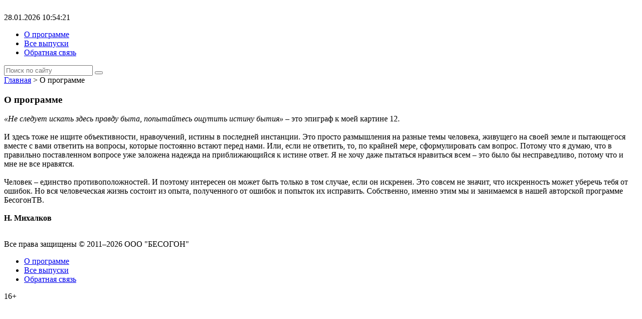

--- FILE ---
content_type: text/html; charset=UTF-8
request_url: https://www.besogontv.ru/about/
body_size: 3849
content:
<!doctype html>
<html>
<head>
    <meta http-equiv="Content-Type" content="text/html; charset=utf-8" />
    <meta http-equiv="X-UA-Compatible" content="IE=edge" />
    <title>О программе БесогонТВ</title>
                <link href='https://fonts.googleapis.com/css?family=PT+Serif:400,400italic,700,700italic&subset=latin,cyrillic-ext' rel='stylesheet' type='text/css'>
    <link href='https://fonts.googleapis.com/css?family=Open+Sans:400,700,800&subset=latin,cyrillic' rel='stylesheet' type='text/css'>
	
	<meta name="viewport" content="width=device-width, minimum-scale=1, maximum-scale=1">

    <meta http-equiv="x-dns-prefetch-control" content="on">
    <link rel="dns-prefetch" href="https://fonts.googleapis.com">
    <link rel="preconnect" href="https://fonts.googleapis.com">

    <link rel="prerender" href="/about">

<!-- <link href="/bitrix/templates/maxyc/assets/css/style.css" type="text/css" rel="stylesheet"> -->
    <link href="/bitrix/templates/maxyc/assets/css/style.css?v=1706368520" type="text/css" rel="stylesheet">
<!-- Global site tag (gtag.js) - Google Analytics -->
<!-- Global site tag (gtag.js) - Google Analytics -->
<!-- Yandex.Metrika counter -->
<noscript><div><img src="https://mc.yandex.ru/watch/69115027" style="position:absolute; left:-9999px;" alt="" /></div></noscript>
<!-- /Yandex.Metrika counter -->
<meta name="mailru-domain" content="8N0wUIlTLKNHEMje" />
</head>


<body>
<div class="wrapper">
    <div class="content-wrap">
        <header>
            <div class="wrap">
                <div class="logo">
							<a href="/">
						<img src="/bitrix/templates/maxyc/assets/img/besogon.png" alt="" />
						</a>
					</div>
		28.01.2026 10:54:21		<div class="social">
<!--    <a href="https://www.facebook.com/nsmikhalkov" class="fb" target="_blank"></a> -->
    <a href="https://vk.com/nm" class="vk" target="_blank"></a>
    <a href="https://rutube.ru/channel/24212111/" class="rutube" target="_blank"></a>
<!--  <a href="https://www.youtube.com/user/besogontv" class="youtube" target="_blank"></a> -->
    <a href="https://t.me/nikitabsg" class="telegram" target="_blank"></a>
<!--  <a href="https://t.me/nikitabsg"><img alt="" src="/img/telegram_icon.png" /></a> -->
<!--  <a href="http://online.besogontv.ru/" class="besogontv-online" target="_blank"></a> -->
</div>                <div class="clear"></div>
            </div>
        </header>
        <div class="wrap">
            
            <div class="wrap-nav">
                <nav id="nav">
                    <ul>
        <li class="active"><a href="/about/">О программе</a></li>
        <li ><a href="/videos/">Все выпуски</a></li>
        <li ><a href="/feedback/">Обратная связь</a></li>
    </ul>                </nav>
                <div class="search">
                    <form action="/search" method="get">
    <input type="text" placeholder="Поиск по сайту" name="q"/>
    <button type="submit"></button>
</form>                </div>
                <div class="clear"></div>
            </div>
    <div class="breadcrumbs">
        <a href="/">Главная</a> >
        О программе
    </div>

    <div class="title-block color2"><h3>О программе</h3></div>
    <div class="content-center">

        <p>
            <i>«Не следует искать здесь правду быта, попытайтесь ощутить истину бытия»</i> – это эпиграф к моей картине 12. <br>
<br>
И здесь тоже не ищите объективности, нравоучений, истины в последней инстанции. Это просто размышления на разные темы человека, живущего на своей земле и пытающегося вместе с вами ответить на вопросы, которые постоянно встают перед нами. Или, если не ответить, то, по крайней мере, сформулировать сам вопрос. Потому что я думаю, что в правильно поставленном вопросе уже заложена надежда на приближающийся к истине ответ. Я не хочу даже пытаться нравиться всем – это было бы несправедливо, потому что и мне не все нравятся.<br>
 <br>
 Человек – единство противоположностей. И поэтому интересен он может быть только в том случае, если он искренен. Это совсем не значит, что искренность может уберечь тебя от ошибок. Но вся человеческая жизнь состоит из опыта, полученного от ошибок и попыток их исправить. Собственно, именно этим мы и занимаемся в нашей авторской программе БесогонТВ.<br>
 <br>
 <b>Н. Михалков</b><br>        </p>
    </div>


    </div>
    </div>
    <footer>
        <div class="wrap">
            <div class="col-l">
		<div class="logo">
							<a href="/">
							<img src="/bitrix/templates/maxyc/assets/img/besogon.png" alt="">
							</a>
					</div>
		Все права защищены © 2011–2026 ООО "БЕСОГОН"</div>
            <div class="col-l col-c">
                    <ul class="botton_menu">
        <li class="active"><a href="/about/">О программе</a></li>
        <li ><a href="/videos/">Все выпуски</a></li>
        <li ><a href="/feedback/">Обратная связь</a></li>
    </ul>	    </div>
            <div class="col-r">
		<div class="plus16">16+</div>
	    </div>
            <div class="col-r col-c">
		<div class="social">
<!--  		    <a href="https://www.facebook.com/nsmikhalkov" class="fb" target="_blank"></a> -->
<!--  		    <a href=""https://t.me/nikitabsg" class="telegram" target="_blank"></a> -->
		    <a href="https://vk.com/nm" class="vk" target="_blank"></a>
		    <a href="https://rutube.ru/channel/24212111/" class="rutube" target="_blank"></a>
		    <a href="https://t.me/nikitabsg" class="telegram" target="_blank"></a>
<!--		    <a href="https://www.youtube.com/user/besogontv" class="youtube" target="_blank"></a> -->
		</div>
	    </div>
            <div class="clear"></div>
        </div>
    </footer>
</div>


                    	                    <!-- Go to www.addthis.com/dashboard to customize your tools -->
        <script type="text/javascript">var _ba = _ba || []; _ba.push(["aid", "ad019b17086c29b6c5040238a89b5e7c"]); _ba.push(["host", "www.besogontv.ru"]); (function() {var ba = document.createElement("script"); ba.type = "text/javascript"; ba.async = true;ba.src = (document.location.protocol == "https:" ? "https://" : "http://") + "bitrix.info/ba.js";var s = document.getElementsByTagName("script")[0];s.parentNode.insertBefore(ba, s);})();</script>


<script async src="https://www.googletagmanager.com/gtag/js?id=UA-113299362-1"></script>
<script>
  window.dataLayer = window.dataLayer || [];
  function gtag(){dataLayer.push(arguments);}
  gtag('js', new Date());

  gtag('config', 'UA-113299362-1');
</script>
<script async src="https://www.googletagmanager.com/gtag/js?id=G-ZM85XT7G5F"></script>
<script>
  window.dataLayer = window.dataLayer || [];
  function gtag(){dataLayer.push(arguments);}
  gtag('js', new Date());

  gtag('config', 'G-ZM85XT7G5F');
</script>
<script type="text/javascript" >
   (function(m,e,t,r,i,k,a){m[i]=m[i]||function(){(m[i].a=m[i].a||[]).push(arguments)};
   m[i].l=1*new Date();k=e.createElement(t),a=e.getElementsByTagName(t)[0],k.async=1,k.src=r,a.parentNode.insertBefore(k,a)})
   (window, document, "script", "https://mc.yandex.ru/metrika/tag.js", "ym");

   ym(69115027, "init", {
        clickmap:true,
        trackLinks:true,
        accurateTrackBounce:true
   });
</script>
<script src="/bitrix/templates/maxyc/assets/js/jquery.min.js" type="text/javascript"></script>
<script type="text/javascript" src="/bitrix/templates/maxyc/assets/js/jquery.jcarousel.min.js"></script>

<script type="text/javascript">
        $(function() {
            var clients_jq = $('.bottom-home .jcarousel').jcarousel();
            $('.bottom-home .jcarousel-control-prev')
                .on('jcarouselcontrol:active', function() {
                    $(this).removeClass('inactive');
                })
                .on('jcarouselcontrol:inactive', function() {
                    $(this).addClass('inactive');
                })
                .jcarouselControl({
                    target: '-=1',
                    carousel: clients_jq
                });

            $('.bottom-home .jcarousel-control-next')
                .on('jcarouselcontrol:active', function() {
                    $(this).removeClass('inactive');
                })
                .on('jcarouselcontrol:inactive', function() {
                    $(this).addClass('inactive');
                })
                .jcarouselControl({
                    target: '+=1',
                    carousel: clients_jq
                });

            $('.bottom-home .jcarousel-pagination')
                .on('jcarouselpagination:active', 'a', function() {
                    $(this).addClass('active');
                })
                .on('jcarouselpagination:inactive', 'a', function() {
                    $(this).removeClass('active');
                })
                .jcarouselPagination({
                    carousel: clients_jq
                });

        var clients_jq = $('#person .jcarousel').jcarousel();
        $('#person .jcarousel-control-prev')
            .on('jcarouselcontrol:active', function() {
                $(this).removeClass('inactive');
            }) 
            .on('jcarouselcontrol:inactive', function() {
                $(this).addClass('inactive');
            })
            .jcarouselControl({
                target: '-=1',
                carousel: clients_jq
            });
        $('#person .jcarousel-control-next')
            .on('jcarouselcontrol:active', function() {
                $(this).removeClass('inactive');
            })
            .on('jcarouselcontrol:inactive', function() {
                $(this).addClass('inactive');
            })
            .jcarouselControl({
                target: '+=1',
                carousel: clients_jq
            });
        $('#person .jcarousel-pagination')
            .on('jcarouselpagination:active', 'a', function() {
                $(this).addClass('active');
            })
            .on('jcarouselpagination:inactive', 'a', function() {
                $(this).removeClass('active');
            })
            .jcarouselPagination({
                carousel: clients_jq
            });
        var team_jq = $('#materials .jcarousel').jcarousel();
        $('#materials .jcarousel-control-prev')
            .on('jcarouselcontrol:active', function() {
                $(this).removeClass('inactive');
            })
            .on('jcarouselcontrol:inactive', function() {
                $(this).addClass('inactive');
            })
            .jcarouselControl({
                target: '-=1',
                carousel: team_jq
            });
        $('#materials .jcarousel-control-next')
            .on('jcarouselcontrol:active', function() {
                $(this).removeClass('inactive');
            })
            .on('jcarouselcontrol:inactive', function() {
                $(this).addClass('inactive');
            })
            .jcarouselControl({
                target: '+=1',
                carousel: team_jq
            });
        $('#materials .jcarousel-pagination')
            .on('jcarouselpagination:active', 'a', function() {
                $(this).addClass('active');
            })
            .on('jcarouselpagination:inactive', 'a', function() {
                $(this).removeClass('active');
            })
            .jcarouselPagination({
                carousel: team_jq
            });
        });

        var clients_jq = $('.video-bottom .jcarousel').jcarousel();
        $('.video-bottom .jcarousel-control-prev')
            .on('jcarouselcontrol:active', function() {
                $(this).removeClass('inactive');
            })
            .on('jcarouselcontrol:inactive', function() {
                $(this).addClass('inactive');
            })
            .jcarouselControl({
                target: '-=1',
                carousel: clients_jq
            });
        $('.video-bottom .jcarousel-control-next')
            .on('jcarouselcontrol:active', function() {
                $(this).removeClass('inactive');
            })
            .on('jcarouselcontrol:inactive', function() {
                $(this).addClass('inactive');
            })
            .jcarouselControl({
                target: '+=1',
                carousel: clients_jq
            });
        $('.video-bottom .jcarousel-pagination')
            .on('jcarouselpagination:active', 'a', function() {
                $(this).addClass('active');
            })
            .on('jcarouselpagination:inactive', 'a', function() {
                $(this).removeClass('active');
            })
            .jcarouselPagination({
                carousel: clients_jq
            });
	$('form .send-message button').on('click', function(event){
		event.preventDefault();
		window.location.href = "http://www.besogontv.ru/feedback/";
	});
    </script>

<script src="/bitrix/templates/maxyc/assets/js/jquery.formstyler.min.js"></script>
<script>
            $('.file-inp').styler({
                selectSearch: true
            });
    </script>
<script src="/bitrix/templates/maxyc/assets/js/jquery.dropotron.min.js"></script>
<script src="/bitrix/templates/maxyc/assets/js/skel.min.js"></script>
<script src="/bitrix/templates/maxyc/assets/js/skel-viewport.min.js"></script>
<script src="/bitrix/templates/maxyc/assets/js/util.js"></script>
<script src="/bitrix/templates/maxyc/assets/js/main.js"></script>


<script type="text/javascript" src="//s7.addthis.com/js/300/addthis_widget.js#pubid=ra-56a8842abd211895" async="async"></script>
</body>
</html>
